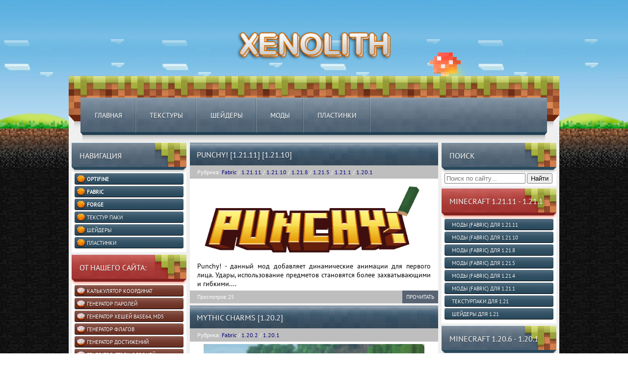

--- FILE ---
content_type: text/html; charset=utf-8
request_url: https://xenolith.ru/
body_size: 6431
content:
<!DOCTYPE html PUBLIC "-//W3C//DTD XHTML 1.0 Transitional//EN" "http://www.w3.org/TR/xhtml1/DTD/xhtml1-transitional.dtd">
<html xmlns="http://www.w3.org/1999/xhtml" xml:lang="ru" lang="ru">
	<head>
		<title>Xenolith - Minecraft</title>
<meta charset="utf-8">
<meta name="description" content="Xenolith - Minecraft">
<meta name="keywords" content="xenolith, классический, ванильный, сервер, майнкрафт, выживание, без приватов, без доната, без грифа, анархия, vanilla, lite vanilla, pure vanilla, моды minecraft, fabric, текстур паки, датапаки">
<meta name="generator" content="DataLife Engine (https://dle-news.ru)">
<link rel="canonical" href="https://xenolith.ru/">
<link rel="preconnect" href="https://xenolith.ru/" fetchpriority="high">
<meta property="twitter:card" content="summary">
<meta property="twitter:title" content="Xenolith - Minecraft">
<meta property="twitter:description" content="Xenolith - Minecraft">
<meta property="og:type" content="article">
<meta property="og:site_name" content="Xenolith - Minecraft">
<meta property="og:title" content="Xenolith - Minecraft">
<meta property="og:description" content="Xenolith - Minecraft">

<script src="/public/js/jquery.js?v=bfb80"></script>
<script src="/public/js/jqueryui.js?v=bfb80" defer></script>
<script src="/public/js/dle_js.js?v=bfb80" defer></script>
		<link rel="shortcut icon" href="/templates/Default/images/favicon.svg" type="image/svg+xml">
		<link href="/templates/Default/style/styles.css" type="text/css" rel="stylesheet" />
		<link href="/templates/Default/style/engine.css" type="text/css" rel="stylesheet" />
        <!-- Yandex.RTB -->
        <meta name="mailru-domain" content="5vIWUMlTDfDv4YOA" />
<script>window.yaContextCb=window.yaContextCb||[]</script>
<script src="https://yandex.ru/ads/system/context.js" async></script>
	</head>
	<body>
		<div class="wrapper">
			<div class="header">
				<a class="new_mine"></a>
				<!--<a href="/index.php?do=register" class="reg_href">Регистрация</a>-->
				<ul class="head_menu">
					<li><a href="/" title="Перейти на главную страницу">Главная</a></li>
					<li><a href="/texture-packs/" title="Текстур-паки">Текстуры</a></li>
                    <li><a href="/shaders/" title="Шейдеры для minecraft">Шейдеры</a></li>
                    <li><a href="/mody/fabric/" title="Моды Fabric">Моды</a></li>
                    <li><a href="https://xenolith.ru/plastinki.html" title="Пластинки">Пластинки</a></li>
				</ul>
			</div>

			<div class="containers">
				<div class="left_side">
	
	<div class="block">
		<div class="block_t">Навигация</div>
		<div class="block_c">
			<ul class="block_menu">
                <li><a href="/4-optifine.html"><b>OptiFine</b></a></li>
                <li><a href="/mody/7-optifabric-1164.html"><b>Fabric</b></a></li>
                <li><a href="/8-minecraft-forge-1164.html"><b>Forge</b></a></li>
                <li><a href="/texture-packs" title="Текстуры для minecraft"> Текстур паки</a></li>
                <li><a href="/shaders" title="Шейдеры для minecraft"> Шейдеры</a></li>
                <li><a href="https://xenolith.ru/plastinki.html" title="Пластинки">Пластинки</a></li>
			</ul>
		</div>
	</div>
    <div class="block">
        <div class="block_t1">От нашего сайта:</div>
		<div class="block_c">
			<ul class="block_menu6">
                <li><a href="/calc.html" title="Калькулятор координат">Калькулятор координат</a></li>
                <li><a href="/generator-parolej.html" title="Генератор паролей">Генератор паролей</a></li>
                <li><a href="/hash.html" title="Генератор хешей base64, md5">Генератор хешей base64, md5</a></li>
                <li><a href="/flag.html" title="Генератор флагов">Генератор флагов</a></li>
                <li><a href="/extra/achi/index.php" title="Генератор достижений">Генератор достижений</a></li>
                <li><a href="/armorstand.html" title="Генератор стоек с броней">Генератор стоек с броней</a></li>
                <li><a href="/trim.html" title="Генератор отделки брони">Генератор отделки брони</a></li>
                <li><a href="/text.html" title="Текстовые смайлы">Текстовые смайлы</a></li>
			</ul>
		</div>
    </div>
            <div class="block" style="height:500px!important;">
<!-- Yandex.RTB R-A-740097-2 -->
<div id="yandex_rtb_R-A-740097-2"></div>
<script type="text/javascript">
    (function(w, d, n, s, t) {
        w[n] = w[n] || [];
        w[n].push(function() {
            Ya.Context.AdvManager.render({
                blockId: "R-A-740097-2",
                renderTo: "yandex_rtb_R-A-740097-2",
                async: true
            });
        });
        t = d.getElementsByTagName("script")[0];
        s = d.createElement("script");
        s.type = "text/javascript";
        s.src = "//an.yandex.ru/system/context.js";
        s.async = true;
        t.parentNode.insertBefore(s, t);
    })(this, this.document, "yandexContextAsyncCallbacks");
</script>
    </div>
    <!--
	<div class="block">
	<div class="block_t">Прочее</div>
		<div class="block_c">
			<ul class="block_menu" id="menu2">
				<li><a href="#" title="Рецепты для игры minecraft">Рецепты minecraft</a></li>
				<li><a href="#" title="Фейерверки в minecraft">Хотите салют в minecraft?</a></li>
				<li><a href="#" title="Ники со скинами minecraft">Скины по никам в minecraft</a></li>
                
			</ul>
		</div>
	</div>
    -->
</div>	
				<div class="left_right">
	<div class="block">
		<div class="block_t">Поиск</div>
		<div class="block_c">
            <form id="q_search" class="rightside" method="post">
					<div class="q_search">
						<input id="story" name="story" placeholder="Поиск по сайту..." type="search" style="width:165px">
						<button class="btn q_search_btn" type="submit" title="Найти"><span class="title_hide">Найти</span></button>
					</div>
					<input type="hidden" name="do" value="search">
					<input type="hidden" name="subaction" value="search">
			</form>
		</div>
	</div>
<!--    <div class="block">
        <div class="block_t1">О сервере:</div>
		<div class="block_c">
			<ul class="block_menu6">
                <li><a href="/about.html">О сервере</a></li>
                <li><a href="/platnye-uslugi.html">Донат группы</a></li>
				<li><a href="/donate.html">Поддержать</a></li>
				<li><a href="/vote.html">Проголосовать</a></li>
			</ul>
		</div>
	</div>
    
	<div class="block">
	<div class="block_t">Онлайн сервера</div>
		<div class="block_c">
		<iframe src="/monitor/index.php" frameborder="no" allowTransparency="true" class="img-responsive" scrolling="no" style="margin: 0 auto;" width="100%" height="120px"></iframe>
		</div>
	</div>-->
    
	<div class="block">
	<div class="block_t1">Minecraft 1.21.11 - 1.21.1</div>
		<div class="block_c">
			<ul class="block_menu" id="menu2">
			          <li><a href="/mody/fabric/f12111/">Моды (Fabric) для 1.21.11</a></li>
                <li><a href="/mody/fabric/f12110/">Моды (Fabric) для 1.21.10</a></li>
                <li><a href="/mody/fabric/f1218/">Моды (Fabric) для 1.21.8</a></li>
                <li><a href="/mody/fabric/f1215/">Моды (Fabric) для 1.21.5</a></li>
                <li><a href="/mody/fabric/f1214/">Моды (Fabric) для 1.21.4</a></li>
                <li><a href="/mody/fabric/f1211/">Моды (Fabric) для 1.21.1</a></li>
                <li><a href="/t121/">Текстурпаки для 1.21</a></li>
                <li><a href="/s121/">Шейдеры для 1.21</a></li>
			</ul>
		</div>
	</div>
	<div class="block">
	<div class="block_t">Minecraft 1.20.6 - 1.20.1</div>
		<div class="block_c">
			<ul class="block_menu" id="menu2">
                <li><a href="/mody/fabric/f1206/">Моды (Fabric) для 1.20.6</a></li>
                <li><a href="/mody/fabric/f1204/">Моды (Fabric) для 1.20.4</a></li>
                <li><a href="/mody/fabric/f1202/">Моды (Fabric) для 1.20.2</a></li>
                <li><a href="/mody/fabric/f120/">Моды (Fabric) для 1.20.1</a></li>
                <li><a href="/t120/">Текстурпаки для 1.20.*</a></li>
                <li><a href="/s120/">Шейдеры для 1.20.*</a></li>
			</ul>
		</div>
	</div>
	<div class="block">
	<div class="block_t">Minecraft 1.19.4</div>
		<div class="block_c">
			<ul class="block_menu" id="menu2">
                <li><a href="/mody/fabric/f119/">Моды (Fabric) для 1.19.4</a></li>
                <li><a href="/t119/">Текстурпаки для 1.19.4</a></li>
                <li><a href="/s119/">Шейдеры для 1.19.4</a></li>
			</ul>
		</div>
	</div>
	<div class="block">
	<div class="block_t">Minecraft 1.18.2</div>
		<div class="block_c">
			<ul class="block_menu" id="menu2">
                <li><a href="/mody/fabric/f118/">Моды (Fabric) для 1.18.2</a></li>
                <li><a href="/t118/">Текстурпаки для 1.18.2</a></li>
                <li><a href="/s118/">Шейдеры для 1.18.2</a></li>
			</ul>
		</div>
	</div>
	<div class="block">
	<div class="block_t">Minecraft 1.17.1</div>
		<div class="block_c">
			<ul class="block_menu" id="menu2">
                <li><a href="/mody/fabric/f117/">Моды (Fabric) для 1.17</a></li>
                <li><a href="/t117/">Текстурпаки для 1.17.1 и 1.17</a></li>
                <li><a href="/s117/">Шейдеры для 1.17.1 и 1.17</a></li>
			</ul>
		</div>
	</div>
	<div class="block">
	<div class="block_t">Minecraft 1.16.5</div>
		<div class="block_c">
			<ul class="block_menu" id="menu2">
                <li><a href="/mody/fabric/f116/">Моды (Fabric) для 1.16.5</a></li>
                <li><a href="/t116/">Текстурпаки для 1.16.5</a></li>
                <li><a href="/s116/">Шейдеры для 1.16.5</a></li>
			</ul>
		</div>
	</div>
	<div class="block">
	<div class="block_t">Minecraft 1.15.2</div>
		<div class="block_c">
			<ul class="block_menu" id="menu2">
                <li><a href="/mody/fabric/f115/">Моды (Fabric) для 1.15.2</a></li>
			</ul>
		</div>
	</div>
    
	<div class="block">
	<div class="block_t">Minecraft 1.14.4</div>
		<div class="block_c">
			<ul class="block_menu" id="menu2">
                <li><a href="/mody/fabric/f114/">Моды (Fabric) для 1.14.4</a></li>
			</ul>
		</div>
	</div>
    <!--
    <div class="block">
        <div class="block_t1">Популярные новости</div>
		<div class="block_c">
			<ul class="block_menu6">
                <li><a href="https://xenolith.ru/mody/fabric/2781-more-armor-trims-12111-1204.html">More Armor Trims</a></li><li><a href="https://xenolith.ru/mody/fabric/2773-repo-heads-12111-12110-1218-1215-1214-1211-1201.html">REPO Heads</a></li><li><a href="https://xenolith.ru/mody/fabric/2775-haunted-harvest-12111-1201.html">Subtle Effects</a></li><li><a href="https://xenolith.ru/mody/fabric/2772-simple-datapacks-12111-1206-1194.html">Simple Datapacks</a></li><li><a href="https://xenolith.ru/mody/fabric/2782-mythic-charms-1202.html">Mythic Charms</a></li>
			</ul>
		</div>
	</div>
    -->
</div>
				<div class="content">
					<div class="entry">
	<div class="entry_t"> <a href="https://xenolith.ru/mody/fabric/2783-punchy-12111-12110-1218-1215-1211-1201.html">Punchy! &#91;1.21.11&#93; &#91;1.21.10&#93;</a></div>
	<div class="entry_info"><span>Рубрика: <a href="https://xenolith.ru/mody/fabric/">Fabric</a> / <a href="https://xenolith.ru/mody/fabric/f12111/">1.21.11</a> / <a href="https://xenolith.ru/mody/fabric/f12110/">1.21.10</a> / <a href="https://xenolith.ru/mody/fabric/f1218/">1.21.8</a> / <a href="https://xenolith.ru/mody/fabric/f1215/">1.21.5</a> / <a href="https://xenolith.ru/mody/fabric/f1211/">1.21.1</a> / <a href="https://xenolith.ru/mody/fabric/f120/">1.20.1</a></span></div>
	<div class="entry_c">
		<!--<br>--><a href="https://xenolith.ru/mody/fabric/2783-punchy-12111-12110-1218-1215-1211-1201.html"><img src="/uploads/posts/2026-01/81fcb56d7fc54db831facf5febbdd1e021bb7fcc1.gif" style="display: block;margin: 0 auto;"></a><!--<br>-->Punchy! - данный мод добавляет динамические анимации для первого лица. Удары, использование предметов становятся более захватывающими и гибкими....<br>
	</div>
	<div class="entry_info2"><a href="https://xenolith.ru/mody/fabric/2783-punchy-12111-12110-1218-1215-1211-1201.html" class="entry_but">Прочитать</a>Просмотров: 25</div>
</div><div class="entry">
	<div class="entry_t"> <a href="https://xenolith.ru/mody/fabric/2782-mythic-charms-1202.html">Mythic Charms &#91;1.20.2&#93;</a></div>
	<div class="entry_info"><span>Рубрика: <a href="https://xenolith.ru/mody/fabric/">Fabric</a> / <a href="https://xenolith.ru/mody/fabric/f1202/">1.20.2</a> / <a href="https://xenolith.ru/mody/fabric/f120/">1.20.1</a></span></div>
	<div class="entry_c">
		<!--<br>--><a href="https://xenolith.ru/mody/fabric/2782-mythic-charms-1202.html"><img src="/uploads/posts/2025-12/v0gvr5c.png" style="display: block;margin: 0 auto;"></a><!--<br>-->Mythic Charms - добавляет в игру более 20 талисманов, каждый из которых наделяет игрока уникальной способностью. Вы можете использовать до трех талисманов одновременно (некоторые...<br>
	</div>
	<div class="entry_info2"><a href="https://xenolith.ru/mody/fabric/2782-mythic-charms-1202.html" class="entry_but">Прочитать</a>Просмотров: 16</div>
</div><div class="entry">
	<div class="entry_t"> <a href="https://xenolith.ru/mody/fabric/2781-more-armor-trims-12111-1204.html">More Armor Trims &#91;1.21.11&#93; &#91;1.20.4&#93;</a></div>
	<div class="entry_info"><span>Рубрика: <a href="https://xenolith.ru/mody/fabric/">Fabric</a> / <a href="https://xenolith.ru/mody/fabric/f12111/">1.21.11</a> / <a href="https://xenolith.ru/mody/fabric/f12110/">1.21.10</a> / <a href="https://xenolith.ru/mody/fabric/f1218/">1.21.8</a> / <a href="https://xenolith.ru/mody/fabric/f1215/">1.21.5</a> / <a href="https://xenolith.ru/mody/fabric/f1214/">1.21.4</a> / <a href="https://xenolith.ru/mody/fabric/f1213/">1.21.3</a> / <a href="https://xenolith.ru/mody/fabric/f1211/">1.21.1</a> / <a href="https://xenolith.ru/mody/fabric/f1204/">1.20.4</a> / <a href="https://xenolith.ru/mody/fabric/f120/">1.20.1</a></span></div>
	<div class="entry_c">
		<!--<br>--><a href="https://xenolith.ru/mody/fabric/2781-more-armor-trims-12111-1204.html"><img src="/uploads/posts/2025-12/d6764b0378493bf69be056f7e3aa3e28e9c6ab33.png" style="display: block;margin: 0 auto;"></a><!--<br>-->More Armor Trims - добавляет в игру новые отделки на броню, которые довольно сложно достать....<br>
	</div>
	<div class="entry_info2"><a href="https://xenolith.ru/mody/fabric/2781-more-armor-trims-12111-1204.html" class="entry_but">Прочитать</a>Просмотров: 28</div>
</div><div class="entry">
	<div class="entry_t"> <a href="https://xenolith.ru/mody/fabric/f12110/2780-mendable-anvils-12110-1206-1182.html">Mendable Anvils &#91;1.21.10&#93; &#91;1.20.6&#93;</a></div>
	<div class="entry_info"><span>Рубрика: <a href="https://xenolith.ru/mody/fabric/f12110/">1.21.10</a> / <a href="https://xenolith.ru/mody/fabric/f1218/">1.21.8</a> / <a href="https://xenolith.ru/mody/fabric/f1215/">1.21.5</a> / <a href="https://xenolith.ru/mody/fabric/f1213/">1.21.3</a> / <a href="https://xenolith.ru/mody/fabric/f1211/">1.21.1</a> / <a href="https://xenolith.ru/mody/fabric/f1206/">1.20.6</a> / <a href="https://xenolith.ru/mody/fabric/f118/">1.18.2</a></span></div>
	<div class="entry_c">
		<!--<br>--><a href="https://xenolith.ru/mody/fabric/f12110/2780-mendable-anvils-12110-1206-1182.html"><img src="/uploads/posts/2025-12/fxxxnhk.png" style="display: block;margin: 0 auto;"></a><!--<br>-->Mendable Anvils - данный мод позволяет игрокам чинить свои наковальни, нажимая shift + ПКМ на наковальне с железным слитком. Наковальни также можно починить, выпустив железный слиток...<br>
	</div>
	<div class="entry_info2"><a href="https://xenolith.ru/mody/fabric/f12110/2780-mendable-anvils-12110-1206-1182.html" class="entry_but">Прочитать</a>Просмотров: 14</div>
</div><div class="entry">
	<div class="entry_t"> <a href="https://xenolith.ru/mody/fabric/2779-white-pumpkins-1218.html">White Pumpkins &#91;1.21.8&#93;</a></div>
	<div class="entry_info"><span>Рубрика: <a href="https://xenolith.ru/mody/fabric/">Fabric</a> / <a href="https://xenolith.ru/mody/fabric/f1218/">1.21.8</a> / <a href="https://xenolith.ru/mody/fabric/f1215/">1.21.5</a> / <a href="https://xenolith.ru/mody/fabric/f1214/">1.21.4</a> / <a href="https://xenolith.ru/mody/fabric/f1213/">1.21.3</a> / <a href="https://xenolith.ru/mody/fabric/f1211/">1.21.1</a></span></div>
	<div class="entry_c">
		<!--<br>--><a href="https://xenolith.ru/mody/fabric/2779-white-pumpkins-1218.html"><img src="/uploads/posts/2025-12/9719fd573979832ae4c998e5406c7dce4e2adb36_96.jpg" style="display: block;margin: 0 auto;"></a><!--<br>-->White Pumpkins - добавляет белые тыквы, вдохновленные Minecraft Story Mode, которые будут появляться в бледном саду. Сделано для SpookyJam 2024...<br>
	</div>
	<div class="entry_info2"><a href="https://xenolith.ru/mody/fabric/2779-white-pumpkins-1218.html" class="entry_but">Прочитать</a>Просмотров: 13</div>
</div><!-- Yandex.RTB R-A-740097-1 -->
<div id="yandex_rtb_R-A-740097-1"></div>
<script type="text/javascript">
    (function(w, d, n, s, t) {
        w[n] = w[n] || [];
        w[n].push(function() {
            Ya.Context.AdvManager.render({
                blockId: "R-A-740097-1",
                renderTo: "yandex_rtb_R-A-740097-1",
                async: true
            });
        });
        t = d.getElementsByTagName("script")[0];
        s = d.createElement("script");
        s.type = "text/javascript";
        s.src = "//an.yandex.ru/system/context.js";
        s.async = true;
        t.parentNode.insertBefore(s, t);
    })(this, this.document, "yandexContextAsyncCallbacks");
</script><div class="entry">
	<div class="entry_t"> <a href="https://xenolith.ru/mody/fabric/2778-potentials-1218.html">Potentials &#91;1.21.8&#93;</a></div>
	<div class="entry_info"><span>Рубрика: <a href="https://xenolith.ru/mody/fabric/">Fabric</a> / <a href="https://xenolith.ru/mody/fabric/f1218/">1.21.8</a> / <a href="https://xenolith.ru/mody/fabric/f1215/">1.21.5</a> / <a href="https://xenolith.ru/mody/fabric/f1214/">1.21.4</a> / <a href="https://xenolith.ru/mody/fabric/f1213/">1.21.3</a> / <a href="https://xenolith.ru/mody/fabric/f1211/">1.21.1</a></span></div>
	<div class="entry_c">
		<!--<br>--><a href="https://xenolith.ru/mody/fabric/2778-potentials-1218.html"><img src="/uploads/posts/2025-12/6f8319c173396d1b8b61ca9a5f943030862c7a7d_96.jpg" style="display: block;margin: 0 auto;"></a><!--<br>-->Potentials - данный мод является библиотекой, позволяет разработчикам модов использовать возможности как для Neoforge, так и для Fabric одновременно! Вы можете создавать свои...<br>
	</div>
	<div class="entry_info2"><a href="https://xenolith.ru/mody/fabric/2778-potentials-1218.html" class="entry_but">Прочитать</a>Просмотров: 11</div>
</div><div class="entry">
	<div class="entry_t"> <a href="https://xenolith.ru/mody/fabric/2777-stellaris-1211-1206.html">Stellaris &#91;1.21.1&#93; &#91;1.20.6&#93;</a></div>
	<div class="entry_info"><span>Рубрика: <a href="https://xenolith.ru/mody/fabric/">Fabric</a> / <a href="https://xenolith.ru/mody/fabric/f1211/">1.21.1</a> / <a href="https://xenolith.ru/mody/fabric/f1206/">1.20.6</a></span></div>
	<div class="entry_c">
		<!--<br>--><a href="https://xenolith.ru/mody/fabric/2777-stellaris-1211-1206.html"><img src="/uploads/posts/2025-12/maxresdefault.png" style="display: block;margin: 0 auto;"></a><!--<br>-->Stellaris - представляет обширный и захватывающий опыт исследования космоса в знакомой вселенной Minecraft. Игроки могут открывать новые планеты, луну и галактики....<br>
	</div>
	<div class="entry_info2"><a href="https://xenolith.ru/mody/fabric/2777-stellaris-1211-1206.html" class="entry_but">Прочитать</a>Просмотров: 12</div>
</div><div class="entry">
	<div class="entry_t"> <a href="https://xenolith.ru/mody/fabric/2776-armor-trim-item-fix-1218-1204.html">Armor Trim Item Fix &#91;1.21.8&#93;</a></div>
	<div class="entry_info"><span>Рубрика: <a href="https://xenolith.ru/mody/fabric/">Fabric</a> / <a href="https://xenolith.ru/mody/fabric/f1218/">1.21.8</a> / <a href="https://xenolith.ru/mody/fabric/f1215/">1.21.5</a> / <a href="https://xenolith.ru/mody/fabric/f1214/">1.21.4</a> / <a href="https://xenolith.ru/mody/fabric/f1213/">1.21.3</a> / <a href="https://xenolith.ru/mody/fabric/f1211/">1.21.1</a> / <a href="https://xenolith.ru/mody/fabric/f1204/">1.20.4</a> / <a href="https://xenolith.ru/mody/fabric/f1202/">1.20.2</a> / <a href="https://xenolith.ru/mody/fabric/f120/">1.20.1</a></span></div>
	<div class="entry_c">
		<!--<br>--><a href="https://xenolith.ru/mody/fabric/2776-armor-trim-item-fix-1218-1204.html"><img src="/uploads/posts/2025-12/755876b7ff51f77f2adf93f70749a82f094ab211.png" style="display: block;margin: 0 auto;"></a><!--<br>-->Armor Trim Item Fix - данный мод добавляет дополнительные текстуры отделки предметов, которые меняются в зависимости от примененной отделки....<br>
	</div>
	<div class="entry_info2"><a href="https://xenolith.ru/mody/fabric/2776-armor-trim-item-fix-1218-1204.html" class="entry_but">Прочитать</a>Просмотров: 16</div>
</div><div class="entry">
	<div class="entry_t"> <a href="https://xenolith.ru/mody/fabric/2775-haunted-harvest-12111-1201.html">Subtle Effects &#91;1.21.11&#93; &#91;1.20.1&#93;</a></div>
	<div class="entry_info"><span>Рубрика: <a href="https://xenolith.ru/mody/fabric/">Fabric</a> / <a href="https://xenolith.ru/mody/fabric/f12111/">1.21.11</a> / <a href="https://xenolith.ru/mody/fabric/f12110/">1.21.10</a> / <a href="https://xenolith.ru/mody/fabric/f1218/">1.21.8</a> / <a href="https://xenolith.ru/mody/fabric/f1215/">1.21.5</a> / <a href="https://xenolith.ru/mody/fabric/f1214/">1.21.4</a> / <a href="https://xenolith.ru/mody/fabric/f1213/">1.21.3</a> / <a href="https://xenolith.ru/mody/fabric/f1211/">1.21.1</a> / <a href="https://xenolith.ru/mody/fabric/f120/">1.20.1</a></span></div>
	<div class="entry_c">
		<!--<br>--><a href="https://xenolith.ru/mody/fabric/2775-haunted-harvest-12111-1201.html"><img src="/uploads/posts/2025-12/yvbi5qb.png" style="display: block;margin: 0 auto;"></a><!--<br>-->Subtle Effects - данный мод добавляет много новых тонких деталей с помощью частиц и нескольких звуков. Все это можно переключать, а некоторые из них можно дополнительно настроить. Мод...<br>
	</div>
	<div class="entry_info2"><a href="https://xenolith.ru/mody/fabric/2775-haunted-harvest-12111-1201.html" class="entry_but">Прочитать</a>Просмотров: 21</div>
</div><div class="entry">
	<div class="entry_t"> <a href="https://xenolith.ru/mody/fabric/2774-more-delight-12111-1218-1215-1211-1201-1192.html">More Delight &#91;1.21.11&#93; &#91;1.21.8&#93;</a></div>
	<div class="entry_info"><span>Рубрика: <a href="https://xenolith.ru/mody/fabric/">Fabric</a> / <a href="https://xenolith.ru/mody/fabric/f12111/">1.21.11</a> / <a href="https://xenolith.ru/mody/fabric/f1218/">1.21.8</a> / <a href="https://xenolith.ru/mody/fabric/f1215/">1.21.5</a> / <a href="https://xenolith.ru/mody/fabric/f1211/">1.21.1</a> / <a href="https://xenolith.ru/mody/fabric/f120/">1.20.1</a> / <a href="https://xenolith.ru/mody/fabric/f119/">1.19</a></span></div>
	<div class="entry_c">
		<!--<br>--><a href="https://xenolith.ru/mody/fabric/2774-more-delight-12111-1218-1215-1211-1201-1192.html"><img src="/uploads/posts/2025-12/653b6f24f05341edcd3cba3164edd0b8d2c0dd71.png" style="display: block;margin: 0 auto;"></a><!--<br>-->More Delight - данный мод добавляет дополнительные блюда и возможности для Farmer&#039;s Delight, которые улучшат ваши кулинарные впечатления....<br>
	</div>
	<div class="entry_info2"><a href="https://xenolith.ru/mody/fabric/2774-more-delight-12111-1218-1215-1211-1201-1192.html" class="entry_but">Прочитать</a>Просмотров: 17</div>
</div><p></p>
	<div style="text-align:center;">
		<span class="pagesBlockuz2">
			<span>1</span> <a href="https://xenolith.ru/page/2/">2</a> <a href="https://xenolith.ru/page/3/">3</a> <a href="https://xenolith.ru/page/4/">4</a> <a href="https://xenolith.ru/page/5/">5</a> <a href="https://xenolith.ru/page/6/">6</a> <a href="https://xenolith.ru/page/7/">7</a> <a href="https://xenolith.ru/page/8/">8</a> <a href="https://xenolith.ru/page/9/">9</a> <a href="https://xenolith.ru/page/10/">10</a> <span class="nav_ext">...</span> <a href="https://xenolith.ru/page/274/">274</a> 																																																																																																																													
		</span>
	</div>
<p></p>
				</div>
			</div>

			<div class="footer">
			
				<div class="f_banners">
					<!--LiveInternet counter--><a href="//www.liveinternet.ru/click"
target="_blank"><img id="licntB249" width="88" height="31" style="border:0" 
title="LiveInternet: показано число просмотров за 24 часа, посетителей за 24 часа и за сегодня"
src="[data-uri]"
alt=""/></a><script>(function(d,s){d.getElementById("licntB249").src=
"//counter.yadro.ru/hit?t14.6;r"+escape(d.referrer)+
((typeof(s)=="undefined")?"":";s"+s.width+"*"+s.height+"*"+
(s.colorDepth?s.colorDepth:s.pixelDepth))+";u"+escape(d.URL)+
";h"+escape(d.title.substring(0,150))+";"+Math.random()})
(document,screen)</script><!--/LiveInternet-->
<!-- Yandex.Metrika informer --> <a href="https://metrika.yandex.ru/stat/?id=51895373&amp;from=informer" target="_blank" rel="nofollow"><img src="https://metrika-informer.com/informer/51895373/3_1_FFFFFFFF_EFEFEFFF_0_pageviews" style="width:88px; height:31px; border:0;" alt="Яндекс.Метрика" title="Яндекс.Метрика: данные за сегодня (просмотры, визиты и уникальные посетители)" /></a> <!-- /Yandex.Metrika informer --> <!-- Yandex.Metrika counter --> <script type="text/javascript" > (function(m,e,t,r,i,k,a){m[i]=m[i]||function(){(m[i].a=m[i].a||[]).push(arguments)}; m[i].l=1*new Date(); for (var j = 0; j < document.scripts.length; j++) {if (document.scripts[j].src === r) { return; }} k=e.createElement(t),a=e.getElementsByTagName(t)[0],k.async=1,k.src=r,a.parentNode.insertBefore(k,a)}) (window, document, "script", "https://cdn.jsdelivr.net/npm/yandex-metrica-watch/tag.js", "ym"); ym(51895373, "init", { clickmap:true, trackLinks:true, accurateTrackBounce:true }); </script> <noscript><div><img src="https://mc.yandex.ru/watch/51895373" style="position:absolute; left:-9999px;" alt="" /></div></noscript> <!-- /Yandex.Metrika counter -->
                </div>
                <div class="f_text"><h1 style="font-size:10px;">Дизайн сайта Xenolith<br>mc@xenolith.ru</h1></div>
                <div style="opacity:0;height:0">
Размещены на <a href="https://mazeram.com">MAZERAM</a>
                    <a href="https://mcrating.org" rel="noopener noreferrer nofollow">https://mcrating.org</a>
</div>
			</div>
		</div>	
<script type="text/javascript" src="/templates/Default/js/libs.js?ver=0.3.1"></script>
        <script>
<!--
var dle_root       = '/';
var dle_admin      = '';
var dle_login_hash = '01599669038e3f4cc32f903c5c0eab20e9cd7c5c';
var dle_group      = 5;
var dle_skin       = 'Default';
var dle_wysiwyg    = 1;
var dle_min_search = '1';
var dle_act_lang   = ["Подтвердить", "Отмена", "Вставить", "Отмена", "Сохранить", "Удалить", "Загрузка. Пожалуйста, подождите...", "Скопировать", "Скопировано!"];
var menu_short     = 'Быстрое редактирование';
var menu_full      = 'Полное редактирование';
var menu_profile   = 'Просмотр профиля';
var menu_send      = 'Отправить сообщение';
var menu_uedit     = 'Админцентр';
var dle_info       = 'Информация';
var dle_confirm    = 'Подтверждение';
var dle_prompt     = 'Ввод информации';
var dle_req_field  = ["Заполните поле с именем", "Заполните поле с сообщением", "Заполните поле с темой сообщения"];
var dle_del_agree  = 'Вы действительно хотите удалить? Данное действие невозможно будет отменить';
var dle_spam_agree = 'Вы действительно хотите отметить пользователя как спамера? Это приведёт к удалению всех его комментариев';
var dle_c_title    = 'Отправка жалобы';
var dle_complaint  = 'Укажите текст Вашей жалобы для администрации:';
var dle_mail       = 'Ваш e-mail:';
var dle_big_text   = 'Выделен слишком большой участок текста.';
var dle_orfo_title = 'Укажите комментарий для администрации к найденной ошибке на странице:';
var dle_p_send     = 'Отправить';
var dle_p_send_ok  = 'Уведомление успешно отправлено';
var dle_save_ok    = 'Изменения успешно сохранены. Обновить страницу?';
var dle_reply_title= 'Ответ на комментарий';
var dle_tree_comm  = '0';
var dle_del_news   = 'Удалить статью';
var dle_sub_agree  = 'Вы действительно хотите подписаться на комментарии к данной публикации?';
var dle_unsub_agree  = 'Вы действительно хотите отписаться от комментариев к данной публикации?';
var dle_captcha_type  = '1';
var dle_share_interesting  = ["Поделиться ссылкой на выделенный текст", "Twitter", "Facebook", "Вконтакте", "Прямая ссылка:", "Нажмите правой клавишей мыши и выберите «Копировать ссылку»"];
var DLEPlayerLang     = {prev: 'Предыдущий',next: 'Следующий',play: 'Воспроизвести',pause: 'Пауза',mute: 'Выключить звук', unmute: 'Включить звук', settings: 'Настройки', enterFullscreen: 'На полный экран', exitFullscreen: 'Выключить полноэкранный режим', speed: 'Скорость', normal: 'Обычная', quality: 'Качество', pip: 'Режим PiP'};
var DLEGalleryLang    = {CLOSE: 'Закрыть (Esc)', NEXT: 'Следующее изображение', PREV: 'Предыдущее изображение', ERROR: 'Внимание! Обнаружена ошибка', IMAGE_ERROR: 'Не удалось загрузить изображение', TOGGLE_AUTOPLAY: 'Просмотр слайдшоу', TOGGLE_SLIDESHOW: 'Просмотр слайдшоу', TOGGLE_FULLSCREEN: 'Полноэкранный режим', TOGGLE_THUMBS: 'Включить / Выключить уменьшенные копии', TOGGLE_FULL: 'Увеличить / Уменьшить', ITERATEZOOM: 'Увеличить / Уменьшить', DOWNLOAD: 'Скачать изображение' };
var DLEGalleryMode    = 0;
var DLELazyMode       = 0;
var allow_dle_delete_news   = false;

//-->
</script>
	</body>
    <!-- Top100 (Kraken) Counter -->
<script>
    (function (w, d, c) {
    (w[c] = w[c] || []).push(function() {
        var options = {
            project: 7304804,
        };
        try {
            w.top100Counter = new top100(options);
        } catch(e) { }
    });
    var n = d.getElementsByTagName("script")[0],
    s = d.createElement("script"),
    f = function () { n.parentNode.insertBefore(s, n); };
    s.type = "text/javascript";
    s.async = true;
    s.src =
    (d.location.protocol == "https:" ? "https:" : "http:") +
    "//st.top100.ru/top100/top100.js";

    if (w.opera == "[object Opera]") {
    d.addEventListener("DOMContentLoaded", f, false);
} else { f(); }
})(window, document, "_top100q");
</script>
<noscript>
  <img src="//counter.rambler.ru/top100.cnt?pid=7304804" alt="Топ-100" />
</noscript>
<!-- END Top100 (Kraken) Counter -->
</html>
<!-- DataLife Engine Copyright SoftNews Media Group (https://dle-news.ru) -->


--- FILE ---
content_type: text/css
request_url: https://xenolith.ru/templates/Default/style/styles.css
body_size: 14368
content:
body {background:url('../images/bg_top.jpg') repeat-x top, url('../images/bg.jpg'); color:#000; font:11px PTSans; margin:0; padding:0;}
a {text-decoration:none; color:#000080;}
a:hover {text-decoration:underline; color:#B8860B;}
.entry_c p:first-child {padding:0;margin:0;}
ul {margin: 0;}
h3{margin-top:7px;margin-bottom:7px;}
@font-face {
 font-family: PTSans;
 src: url('../style/PTSans.ttf');
 }

.wrapper {width:1000px; margin:0 auto;}
.header {background:url('../images/head.png'); width:1000px; height:210px; margin-top:17px; padding-top:64px;}
.new_mine {display:block; width:157px; height:23px; margin-left:140px; margin-bottom:102px; text-align:center; padding:10px 0; font-family: PTSans; font-size:18px; color:#814a30; text-shadow:0 1px rgba(0,0,0,.3);}
.head_menu {margin:0; padding:0; list-style:none; padding-left:25px;}
.head_menu li {float:left;}
.head_menu li a {background:url('../images/head_menu.png') no-repeat right; padding:28px; font-family:PTSans; font-size:14px; text-transform:uppercase; color:#fff; text-shadow:0 1px rgba(0,0,0,.3); -moz-transition:all 0.2s ease 0s; -webkit-transition:all .2s; -o-transition:all .2s;}
.head_menu li a:hover {background:url('../images/head_menu.png') no-repeat right rgba(255,255,255,0.1); text-decoration:none;}
.reg_href {background:url('../images/reg_href.jpg'); width:153px; height:38px; font-family:PTSans; margin-top:-24px; margin-right:30px; font-size:14px; padding-top:26px; text-transform:uppercase; color:#fff; text-shadow:0 1px rgba(0,0,0,.3); float:right; text-align:center; padding-right:17px; -moz-transition:all 0.5s ease 0s; -webkit-transition:all .5s; -o-transition: all .5s;}
.reg_href:hover {background:url('../images/reg_href_h.png'); text-decoration:none;}
.logo {display:block; position:absolute; width:300px; height:50px; margin-left:350px; margin-top:-15px;}

.containers {background:#efefef; width:988px; overflow:hidden; padding:0 6px;}
.left_side {width:234px; float:left;}
.content {margin-left:241px; width:506px;}
.left_right {width:234px; float:right;}

.log_form {background:url('../images/log_form.jpg'); width:198px; height:105px; padding:0 18px; padding-top:30px; margin-bottom:5px;}
.log_form input {background:#2d3742; box-shadow:inset 0 1px rgba(0,0,0,.35); border-radius:4px; width:192px; height:28px; border:0; outline:0; margin-bottom:3px; font-family:PTSans; font-size:12px; text-transform:uppercase; color:#fff; padding-left:5px;}
.log_link, .log_link_r {font-family:PTSans; font-size:11px; text-transform:uppercase; color:#fff; text-shadow:0 1px rgba(0,0,0,.3);}
.log_link_r {float:right; margin-top:2px;}

.block {margin-bottom:5px;}
.block_t {background:url('../images/block_t.png'); width:202px; height:30px; padding:16px; font-family:PTSans; font-size:16px; text-transform:uppercase; color:#fff; text-shadow:0 1px rgba(0,0,0,.4);}
.block_t1 {background:url('../images/block_t1.png'); width:202px; height:30px; padding:16px; font-family:PTSans; font-size:16px; text-transform:uppercase; color:#fff; text-shadow:0 1px rgba(0,0,0,.4);}
.block_c {background:#fff; padding:0 6px; padding-bottom:5px;}
.block_menu {margin:0; padding:0; list-style:none;}
.block_menu li a {display:block; width:172px; height:13px; background:url('../images/block_menu.jpg') 0 0; padding:5px 25px; font-family:PTSans; font-size:11px; text-transform:uppercase; color:#fff; text-shadow:0 1px rgba(0,0,0,.3); margin-bottom:3px;}
.block_menu li a:hover, #menu2 li a:hover {background-position:0 -23px; text-decoration:none; padding:5px 25px; width:172px;}
.block_menu2 {margin:0; padding:0; list-style:none;}
.block_menu2 li a {display:block; width:172px; height:13px; background:url('../images/menu3.jpg') 0 0; padding:5px 25px; font-family:PTSans; font-size:11px; text-transform:uppercase; color:#fff; text-shadow:0 1px rgba(0,0,0,.3); margin-bottom:3px;} .nblock {display: none;}
.block_menu2 li a:hover, #menu2 li a:hover {background-position:0 -23px; text-decoration:none; padding:5px 25px; width:172px;}
.block_menu3 {margin:0; padding:0; list-style:none;}
.block_menu3 li a {display:block; width:172px; height:13px; background:url('../images/menu4.jpg') 0 0; padding:5px 25px; font-family:PTSans; font-size:11px; text-transform:uppercase; color:#fff; text-shadow:0 1px rgba(0,0,0,.3); margin-bottom:3px;}
.block_menu3 li a:hover, #menu2 li a:hover {background-position:0 -23px; text-decoration:none; padding:5px 25px; width:172px;}
.block_menu6 {margin:0; padding:0; list-style:none;}
.block_menu6 li a {display:block; width:172px; height:13px; background:url('../images/menu6.jpg') 0 0; padding:5px 25px; font-family:PTSans; font-size:11px; text-transform:uppercase; color:#fff; text-shadow:0 1px rgba(0,0,0,.3); margin-bottom:3px;}
.block_menu6 li a:hover, #menu2 li a:hover {background-position:0 -23px; text-decoration:none; padding:5px 25px; width:172px;}
#menu2 li a {background:url('../images/menu2.jpg') 0 0; padding:5px 15px; width:192px;}

.vipka {font-family:PTSans; font-size:18px; text-transform:uppercase; color:#000000; text-shadow:0 1px rgba(0,0,0,.4);}
.vipka1 {font-family:PTSans; font-size:12px; text-transform:uppercase; color:blue; text-shadow:0 1px rgba(0,0,0,.4);}
.vipka2 {font-family:PTSans; font-size:12px; text-transform:uppercase; color:#008B00; text-shadow:0 1px rgba(0,0,0,.4);}

.entry_c p .highslide{margin-right: 10px;min-height: 83px;max-height: 83px;min-width: 144px;max-width: 144px !important;}
.entry_c p .highslide img{min-height: 83px;max-height: 83px;min-width: 144px;max-width: 144px !important;}

strong {color:#A52A2A;}
.entry {margin-bottom:5px;}
.entry_t {width:478px; height:18px; background:url('../images/entry_t.png'); padding:14px; font-family:PTSans; font-size:16px; text-transform:uppercase; color:#fff; text-shadow:0 1px rgba(0,0,0,.4);}
.entry_t a {color:#fff;}
.entry_info {background:#bebebe; padding:6px 15px; font-family:PTSans; font-size:11.7px; color:#fff;}
.entry_info2 {background:#bebebe; font-family:PTSans; font-size:11px; color:#fff; padding:6px 15px;}
.entry_info span {margin-right:15px;}

.poster {border:1px solid #3f4d5e; margin-top:10px; max-width:444px; max-height:230px;}

.entry_c {background:#fff; padding:0 15px; padding-bottom:5px; padding-top: 5px; font-size: 14px;color: #000000;text-align:justify;}
.entry_c img{max-width:450px; margin-top: 0px; margin-bottom: 0px;}
.entry_c iframe{width: 100%;max-height: 260px;}
/*.static{padding-top: 0px;}*/
.highslide img:last-child{margin-bottom:10px;}

.nether {max-width:506px!important;margin-top: -5px!important;}
.entry_f {background:#fff; padding:0 15px; padding-bottom:5px;}
.entry_f1 {background:#fff; padding:0 15px; padding-bottom:5px;font-size: 14px;color: #000000;}
.entry_but {float:right; background:#586473; font-family:PTSans; font-size:11px; text-transform:uppercase; color:#fff; padding:6px 8px; margin-top:-6px; margin-right:-15px;}
.entry_but:hover {background:#657282; text-decoration:none;}

.best_mods {margin:0; padding:0; list-style:none;}
.best_mods li a {display:block; width:209px; height:14px; border-radius:4px; background:url('../images/best_mods.png') 0 0; padding:4px 7px; font-family:PTSans; font-size:11px; color:#fff; text-shadow:0 1px rgba(0,0,0,.3); margin-bottom:3px;}
.best_mods li a:hover {background-position:0 -22px; text-decoration:none;}
.best_mods li a span {float:right;}

.download_bg {padding:10px 0; border-radius:4px; background:#eaeaea; border:solid 1px #70ab2e; margin-bottom:5px;}
.download_bg a {display:block; margin:0 auto; background:url('../images/download.png'); width:281px; height:14px; text-align:center; padding:15px 0; font-family:PTSans; font-size:11px; text-transform:uppercase; color:#fff; text-shadow:0 1px rgba(0,0,0,.3);}

.uRelatedEntries_t {font-family:PTSans; font-size:11px; text-transform:uppercase; color:#4a5b6c; padding:7px 15px;}
.uRelatedEntries {margin:0; padding:0; list-style:none;}
.uRelatedEntries li a {display:block; background:url('../images/uRelatedEntries.png') 0 0; width:300px; border-radius:3px; margin-bottom:2px; height:15px; font-family:PTSans; font-size:11px; color:#fff; padding:4px 15px;}
.uRelatedEntries li a:hover {background-position:0 -23px; text-decoration:none;}

.right {float:right;}
.publ_href {display:block; background:url('../images/publ_href.png') 0 0; width:138px; height:14px; text-align:center; padding:5px 0; margin-bottom:2px; border-radius:3px; color:#fff;}
.publ_href:hover {background-position:0 -24px; text-decoration:none;}

.not_reg {box-shadow:inset 0 -1px #7f492f; font-size:11px; color:#fff; text-shadow:0 1px rgba(0,0,0,.3); background:#be7e51; border-radius:4px; padding:10px 15px; margin:10px 0;}
.not_reg a {text-decoration:underline; color:#fff;}

.monitoring_text {background:#e0e0e0; border-radius:3px; padding:10px; width:725px; font-size:12px; margin-bottom:10px;}
.monitoring {background:url('../images/monitoring.png'); width:745px; height:34px; margin-bottom:3px;}
#monitoring_vip {background-position:0 -34px;}
#monitoring_vip1 {background-position:0 -68px;}
#monitoring_vip2 {background-position:0 -102px;}
#monitoring_vip3 {background-position:0 -136px;}
#monitoring_vip4 {background-position:0 -170px;}
#monitoring_vip5 {background-position:0 -204px;}
.monitoring span {text-transform:uppercase; color:#fff; padding:10px; display:block; float:left;}
.m_name {width:215px; text-align:center;overflow: hidden; white-space: nowrap;text-overflow: ellipsis;}
.m_ip {width:148px; text-align:center;}
.m_status img {margin-top: -5px;}
.m_status {width:71px; text-align:center;}
.m_nums {width:92px; text-align:center;}
.m_cat {width:116px; text-align:center;}

.footer {background:url('../images/footer.png'); width:1000px; height:86px;}
.f_text {font-family:PTSans; font-size:13px; text-transform:uppercase; color:#fff; text-shadow:0 1px rgba(0,0,0,.3); padding:25px 32px;}
.f_text a {color:#fff;}
.f_banners {float:right; margin-right:15px; margin-top:24px;}
.f_banners img {margin-right:5px;}

.miniprofile {background:#566372; border:4px solid #2b3543; padding:20px 15px; margin-bottom:5px;}
.miniavatar {width:64px; height:64px; border-radius:4px; background:#3e5062; box-shadow:inset 0 1px rgba(0,0,0,.75); float:left;}
.miniavatar img {width:56px; height:56px; margin:4px;}
.miniprofile a {display:block; background:url('../images/miniprofile.png'); height:18px; width:130px; border-radius:3px; margin-left:69px; padding:5px 0; text-align:center; font-size:12px; text-transform:uppercase; color:#fff; text-shadow:0 1px rgba(0,0,0,.3);}
.miniprofile a:hover {background-position:0 -28px; text-decoration:none;}

.catPages1 a:link, 
 .catPages1 a:visited {color:#fff;text-decoration:none;background:#5c5b5b;padding:3px 10px;font-size:9pt;} 
 .catPages1 a:hover {background-color:#5c5b5b;} 
 .catPages1 b {text-decoration:none;background:#5c5b5b;padding:4px 11px;color:#fff;font-size:12pt;position:relative;bottom:-1.5pt;} 
 .catPages1 b, 
 .catPages1 a {-moz-border-radius: 5px; -webkit-border-radius: 5px; border-radius: 5px;} 
 .pagesBlockuz2 {color:#5c5b5b;border:0px;margin-bottom:0px;margin-top:10px;font-family:Georgia, "Times New Roman", Times, serif;text-align:center;} 
 .pagesBlockuz2 a:link, 
 .pagesBlockuz2 a:visited {color:#fff;text-decoration:none;background:#5c5b5b;padding:3px 10px;font-size:9pt;} 
 .pagesBlockuz2 a:hover {background-color:#5c5b5b;} 
 .pagesBlockuz2 span {text-decoration:none;background:#5c5b5b;padding:4px 11px;color:#fff;font-size:12pt;position:relative;bottom:-1.5pt;} 
 .pagesBlockuz2 span, 
 .pagesBlockuz2 a {-moz-border-radius: 5px; -webkit-border-radius: 5px; border-radius: 5px;} 
 .pagesBlockuz1 {color:#5c5b5b;border:0px;margin-bottom:0px;margin-top:10px;font-family:Georgia, "Times New Roman", Times, serif;text-align:center;} 
 .pagesBlockuz1 a:link, 
 .pagesBlockuz1 a:visited {color:#fff;text-decoration:none;background:#5c5b5b;padding:3px 10px;font-size:9pt;} 
 .pagesBlockuz1 a:hover {background-color:#5c5b5b;} 
 .pagesBlockuz1 b {text-decoration:none;background:#5c5b5b;padding:4px 11px;color:#fff;font-size:12pt;position:relative;bottom:-1.5pt;} 
 .pagesBlockuz1 b, 
 .pagesBlockuz1 a {-moz-border-radius: 5px; -webkit-border-radius: 5px; border-radius: 5px;} 
 .pagesBlock1 {color:#5c5b5b;border:0px;margin-bottom:0px;margin-top:10px;font-family:Georgia, "Times New Roman", Times, serif;text-align:center;} 
 .pagesBlock1 a:link, 
 .pagesBlock1 a:visited {color:#fff;text-decoration:none;background:#5c5b5b;padding:3px 10px;font-size:9pt;} 
 .pagesBlock1 a:hover {background-color:#5c5b5b;} 
 .pagesBlock1 b {text-decoration:none;background:#5c5b5b;padding:4px 11px;color:#fff;font-size:12pt;position:relative;bottom:-1.5pt;} 
 .pagesBlock1 b, 
 .pagesBlock1 a {-moz-border-radius: 5px; -webkit-border-radius: 5px; border-radius: 5px;}
 .alert {padding: 8px 35px 8px 14px; margin-bottom: 20px; text-shadow: 0 1px 0 rgba(255, 255, 255, 0.5); background-color: #fcf8e3; border: 1px solid #fbeed5; -webkit-border-radius: 4px; -moz-border-radius: 4px; border-radius: 4px;}
 .alert-error {color: #b94a48;  background-color: #f2dede;  border-color: #eed3d7;}
 .berrors {padding: 10px 15px 10px 60px;background: url("../images/warning.png") no-repeat;}
 .alert-info {color: #3a87ad;background-color: #d9edf7;border-color: #bce8f1;}
 .avatar {margin-bottom: 10px;padding: 4px;background-color: #fff;border: 1px solid #c0d4de;}
 .avatar img {width: 100px;}

.f_input {width: 300px;padding: 1px;}

.userinfo {padding-left: 125px;}
.ui-dialog-content .userinfo {padding: 10px 0 10px 125px;}
.userinfo .lcol {margin-left: -125px;width: 110px;padding-right: 15px;}
.userinfo .lcol .avatar {margin-bottom: 10px;padding: 4px;background-color: #fff;border: 1px solid #c0d4de;}
.userinfo .lcol .avatar img {width: 100px;}
.userinfo .lcol ul {font-size: 0.9em;}
.userinfo .rcol {width: 100%;}
.userinfo .rcol ul {list-style: none;margin-left: 0;}
.userinfo .rcol ul li {margin-bottom: 0.2em;}
.statistics {overflow: hidden; margin: 0; padding: 0;}
.statistics ul.lcol {min-height: 71px;margin: 0 0 20px -1px;padding-top: 14px;width: 33.3%;}
.center-text{text-align:center;}
         .card{
         width:410px;
         }
         .spoiler-trigger{
         color: #0b70db;
         text-decoration: none;
         }
         .spoiler-trigger>span{
         padding:0 3px;
         }
         .spoiler-block{
         display: none;
         }
/*img.fr-dii {
  margin-bottom: 10px;
}*/
.text_spoiler a img{
    max-width:145px;
}
.dle_b_short{margin-bottom:5px;}

--- FILE ---
content_type: application/javascript; charset=utf-8
request_url: https://xenolith.ru/templates/Default/js/libs.js?ver=0.3.1
body_size: 1309
content:
var logopened=false;
$(document).ready(function(){
    $('#logbtn').click(function(){
        if(logopened)
        {
            $('#logform').hide('fast');
            $('#logbtn').removeClass('selected');
        }    
        else
        {
            $('#logform').show('fast');
            $('#logbtn').addClass('selected');
        }
        logopened=!logopened;
        return false;
    });
}).click(function(e){
    if(!logopened)
        return;
    e=e||window.event;
    var target=e.target||e.srcElement;
    while(target)
    {
        if(target==$('#logform').get(0))
            return;
        target=target.parentNode;
    }
    $('#logform').hide('fast');
    $('#logbtn').removeClass('selected');
    logopened=false;    
});
$(document).ready(function(){
		$('#topmenu li.sublnk').hover(
		function() {
			$(this).addClass("selected");
			$(this).find('ul').stop(true, true);
			$(this).find('ul').show('fast');
		},
		function() {
			$(this).find('ul').hide('fast');
			$(this).removeClass("selected");
		}
	);
});

$(document).ready(function(){
	var tabContainers = $('#news-arch .tabcont');
		tabContainers.hide().filter(':first').show();
		$('#news-arch .tabmenu a').click(function () {
			tabContainers.hide();
			tabContainers.filter(this.hash).show();
			$('#news-arch .tabmenu a').removeClass('selected');
			$(this).addClass('selected');
			return false;
		}).filter(':first').click();
});